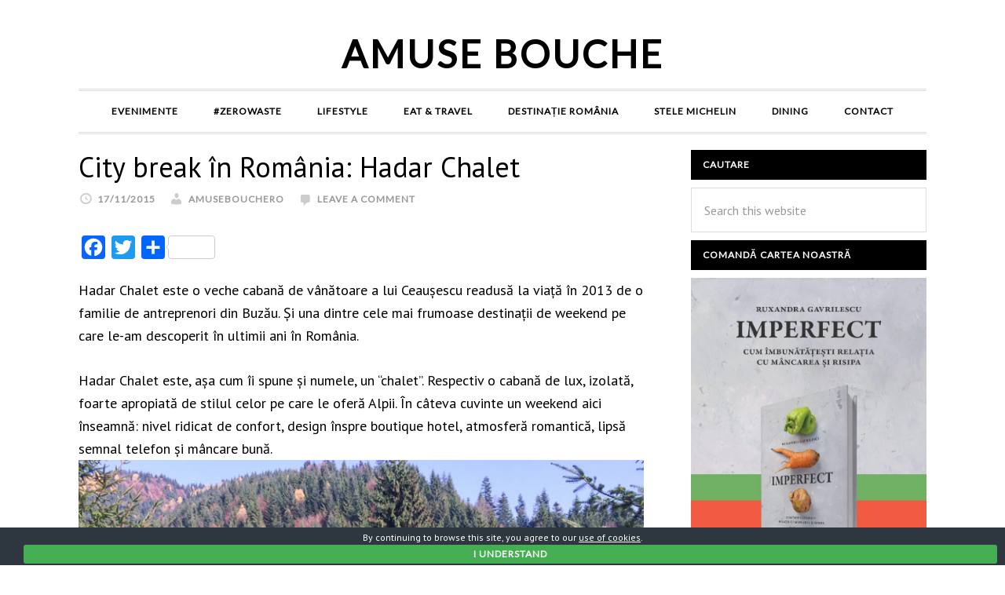

--- FILE ---
content_type: text/html; charset=UTF-8
request_url: https://www.amusebouche.ro/hadar-chalet/
body_size: 78682
content:
<!DOCTYPE html>
<html lang="ro-RO">
<head >
<meta charset="UTF-8" />
<meta name="viewport" content="width=device-width, initial-scale=1" />
<meta name='robots' content='index, follow, max-image-preview:large, max-snippet:-1, max-video-preview:-1' />
<link rel="alternate" hreflang="ro-RO" href="https://www.amusebouche.ro/hadar-chalet/" />
<!-- This site is optimized with the Yoast SEO plugin v20.1 - https://yoast.com/wordpress/plugins/seo/ -->
<title>City break în România: Hadar Chalet</title>
<meta name="description" content="Hadar Chalet este o veche cabană de vânătoare a lui Ceaușescu readusă la viață în 2013 de o familie de antreprenori din Buzău. Și una dintre cele mai frumoase destinații de weekend pe care le-am descoperit în ultimii ani în România." />
<link rel="canonical" href="https://www.amusebouche.ro/hadar-chalet/" />
<meta property="og:locale" content="ro_RO" />
<meta property="og:type" content="article" />
<meta property="og:title" content="City break în România: Hadar Chalet" />
<meta property="og:description" content="Hadar Chalet este o veche cabană de vânătoare a lui Ceaușescu readusă la viață în 2013 de o familie de antreprenori din Buzău. Și una dintre cele mai frumoase destinații de weekend pe care le-am descoperit în ultimii ani în România." />
<meta property="og:url" content="https://www.amusebouche.ro/hadar-chalet/" />
<meta property="og:site_name" content="Amuse Bouche" />
<meta property="article:published_time" content="2015-11-17T11:45:49+00:00" />
<meta property="article:modified_time" content="2020-06-25T13:40:13+00:00" />
<meta property="og:image" content="https://www.amusebouche.ro/wp-content/uploads/2015/11/Hadar-Chalet-featured-11.jpg" />
<meta property="og:image:width" content="900" />
<meta property="og:image:height" content="537" />
<meta property="og:image:type" content="image/jpeg" />
<meta name="author" content="amusebouchero" />
<meta name="twitter:label1" content="Scris de" />
<meta name="twitter:data1" content="amusebouchero" />
<meta name="twitter:label2" content="Timp estimat pentru citire" />
<meta name="twitter:data2" content="5 minute" />
<script type="application/ld+json" class="yoast-schema-graph">{"@context":"https://schema.org","@graph":[{"@type":"WebPage","@id":"https://www.amusebouche.ro/hadar-chalet/","url":"https://www.amusebouche.ro/hadar-chalet/","name":"City break în România: Hadar Chalet","isPartOf":{"@id":"https://www.amusebouche.ro/#website"},"primaryImageOfPage":{"@id":"https://www.amusebouche.ro/hadar-chalet/#primaryimage"},"image":{"@id":"https://www.amusebouche.ro/hadar-chalet/#primaryimage"},"thumbnailUrl":"https://www.amusebouche.ro/wp-content/uploads/2015/11/Hadar-Chalet-featured-11.jpg","datePublished":"2015-11-17T11:45:49+00:00","dateModified":"2020-06-25T13:40:13+00:00","author":{"@id":"https://www.amusebouche.ro/#/schema/person/c8c6fc041db862e2de4dd9b06e54a1b1"},"description":"Hadar Chalet este o veche cabană de vânătoare a lui Ceaușescu readusă la viață în 2013 de o familie de antreprenori din Buzău. Și una dintre cele mai frumoase destinații de weekend pe care le-am descoperit în ultimii ani în România.","breadcrumb":{"@id":"https://www.amusebouche.ro/hadar-chalet/#breadcrumb"},"inLanguage":"ro-RO","potentialAction":[{"@type":"ReadAction","target":["https://www.amusebouche.ro/hadar-chalet/"]}]},{"@type":"ImageObject","inLanguage":"ro-RO","@id":"https://www.amusebouche.ro/hadar-chalet/#primaryimage","url":"https://www.amusebouche.ro/wp-content/uploads/2015/11/Hadar-Chalet-featured-11.jpg","contentUrl":"https://www.amusebouche.ro/wp-content/uploads/2015/11/Hadar-Chalet-featured-11.jpg","width":900,"height":537},{"@type":"BreadcrumbList","@id":"https://www.amusebouche.ro/hadar-chalet/#breadcrumb","itemListElement":[{"@type":"ListItem","position":1,"name":"Home","item":"https://www.amusebouche.ro/"},{"@type":"ListItem","position":2,"name":"City break în România: Hadar Chalet"}]},{"@type":"WebSite","@id":"https://www.amusebouche.ro/#website","url":"https://www.amusebouche.ro/","name":"Amuse Bouche","description":"","potentialAction":[{"@type":"SearchAction","target":{"@type":"EntryPoint","urlTemplate":"https://www.amusebouche.ro/?s={search_term_string}"},"query-input":"required name=search_term_string"}],"inLanguage":"ro-RO"},{"@type":"Person","@id":"https://www.amusebouche.ro/#/schema/person/c8c6fc041db862e2de4dd9b06e54a1b1","name":"amusebouchero","url":"https://www.amusebouche.ro/author/amuse/"}]}</script>
<!-- / Yoast SEO plugin. -->
<script type='application/javascript'>console.log('PixelYourSite Free version 9.3.2');</script>
<link rel='dns-prefetch' href='//static.addtoany.com' />
<link rel='dns-prefetch' href='//fonts.googleapis.com' />
<link rel='dns-prefetch' href='//netdna.bootstrapcdn.com' />
<link rel="alternate" type="application/rss+xml" title="Amuse Bouche &raquo; Flux" href="https://www.amusebouche.ro/feed/" />
<link rel="alternate" type="application/rss+xml" title="Amuse Bouche &raquo; Flux comentarii" href="https://www.amusebouche.ro/comments/feed/" />
<link rel="alternate" type="application/rss+xml" title="Flux comentarii Amuse Bouche &raquo; City break în România: Hadar Chalet" href="https://www.amusebouche.ro/hadar-chalet/feed/" />
<link rel="alternate" title="oEmbed (JSON)" type="application/json+oembed" href="https://www.amusebouche.ro/wp-json/oembed/1.0/embed?url=https%3A%2F%2Fwww.amusebouche.ro%2Fhadar-chalet%2F" />
<link rel="alternate" title="oEmbed (XML)" type="text/xml+oembed" href="https://www.amusebouche.ro/wp-json/oembed/1.0/embed?url=https%3A%2F%2Fwww.amusebouche.ro%2Fhadar-chalet%2F&#038;format=xml" />
<!-- This site uses the Google Analytics by MonsterInsights plugin v8.12.1 - Using Analytics tracking - https://www.monsterinsights.com/ -->
<script
src="//www.googletagmanager.com/gtag/js?id=UA-56095189-1"  data-cfasync="false" data-wpfc-render="false" type="text/javascript" async></script>
<script data-cfasync="false" data-wpfc-render="false" type="text/javascript">
var mi_version = '8.12.1';
var mi_track_user = true;
var mi_no_track_reason = '';
var disableStrs = [
'ga-disable-UA-56095189-1',
];
/* Function to detect opted out users */
function __gtagTrackerIsOptedOut() {
for (var index = 0; index < disableStrs.length; index++) {
if (document.cookie.indexOf(disableStrs[index] + '=true') > -1) {
return true;
}
}
return false;
}
/* Disable tracking if the opt-out cookie exists. */
if (__gtagTrackerIsOptedOut()) {
for (var index = 0; index < disableStrs.length; index++) {
window[disableStrs[index]] = true;
}
}
/* Opt-out function */
function __gtagTrackerOptout() {
for (var index = 0; index < disableStrs.length; index++) {
document.cookie = disableStrs[index] + '=true; expires=Thu, 31 Dec 2099 23:59:59 UTC; path=/';
window[disableStrs[index]] = true;
}
}
if ('undefined' === typeof gaOptout) {
function gaOptout() {
__gtagTrackerOptout();
}
}
window.dataLayer = window.dataLayer || [];
window.MonsterInsightsDualTracker = {
helpers: {},
trackers: {},
};
if (mi_track_user) {
function __gtagDataLayer() {
dataLayer.push(arguments);
}
function __gtagTracker(type, name, parameters) {
if (!parameters) {
parameters = {};
}
if (parameters.send_to) {
__gtagDataLayer.apply(null, arguments);
return;
}
if (type === 'event') {
parameters.send_to = monsterinsights_frontend.ua;
__gtagDataLayer(type, name, parameters);
} else {
__gtagDataLayer.apply(null, arguments);
}
}
__gtagTracker('js', new Date());
__gtagTracker('set', {
'developer_id.dZGIzZG': true,
});
__gtagTracker('config', 'UA-56095189-1', {"forceSSL":"true"} );
window.gtag = __gtagTracker;										(function () {
/* https://developers.google.com/analytics/devguides/collection/analyticsjs/ */
/* ga and __gaTracker compatibility shim. */
var noopfn = function () {
return null;
};
var newtracker = function () {
return new Tracker();
};
var Tracker = function () {
return null;
};
var p = Tracker.prototype;
p.get = noopfn;
p.set = noopfn;
p.send = function () {
var args = Array.prototype.slice.call(arguments);
args.unshift('send');
__gaTracker.apply(null, args);
};
var __gaTracker = function () {
var len = arguments.length;
if (len === 0) {
return;
}
var f = arguments[len - 1];
if (typeof f !== 'object' || f === null || typeof f.hitCallback !== 'function') {
if ('send' === arguments[0]) {
var hitConverted, hitObject = false, action;
if ('event' === arguments[1]) {
if ('undefined' !== typeof arguments[3]) {
hitObject = {
'eventAction': arguments[3],
'eventCategory': arguments[2],
'eventLabel': arguments[4],
'value': arguments[5] ? arguments[5] : 1,
}
}
}
if ('pageview' === arguments[1]) {
if ('undefined' !== typeof arguments[2]) {
hitObject = {
'eventAction': 'page_view',
'page_path': arguments[2],
}
}
}
if (typeof arguments[2] === 'object') {
hitObject = arguments[2];
}
if (typeof arguments[5] === 'object') {
Object.assign(hitObject, arguments[5]);
}
if ('undefined' !== typeof arguments[1].hitType) {
hitObject = arguments[1];
if ('pageview' === hitObject.hitType) {
hitObject.eventAction = 'page_view';
}
}
if (hitObject) {
action = 'timing' === arguments[1].hitType ? 'timing_complete' : hitObject.eventAction;
hitConverted = mapArgs(hitObject);
__gtagTracker('event', action, hitConverted);
}
}
return;
}
function mapArgs(args) {
var arg, hit = {};
var gaMap = {
'eventCategory': 'event_category',
'eventAction': 'event_action',
'eventLabel': 'event_label',
'eventValue': 'event_value',
'nonInteraction': 'non_interaction',
'timingCategory': 'event_category',
'timingVar': 'name',
'timingValue': 'value',
'timingLabel': 'event_label',
'page': 'page_path',
'location': 'page_location',
'title': 'page_title',
};
for (arg in args) {
if (!(!args.hasOwnProperty(arg) || !gaMap.hasOwnProperty(arg))) {
hit[gaMap[arg]] = args[arg];
} else {
hit[arg] = args[arg];
}
}
return hit;
}
try {
f.hitCallback();
} catch (ex) {
}
};
__gaTracker.create = newtracker;
__gaTracker.getByName = newtracker;
__gaTracker.getAll = function () {
return [];
};
__gaTracker.remove = noopfn;
__gaTracker.loaded = true;
window['__gaTracker'] = __gaTracker;
})();
} else {
console.log("");
(function () {
function __gtagTracker() {
return null;
}
window['__gtagTracker'] = __gtagTracker;
window['gtag'] = __gtagTracker;
})();
}
</script>
<!-- / Google Analytics by MonsterInsights -->
<style id='wp-img-auto-sizes-contain-inline-css' type='text/css'>
img:is([sizes=auto i],[sizes^="auto," i]){contain-intrinsic-size:3000px 1500px}
/*# sourceURL=wp-img-auto-sizes-contain-inline-css */
</style>
<!-- <link rel='stylesheet' id='daily-dish-pro-theme-css' href='https://www.amusebouche.ro/wp-content/themes/daily-dish-pro/style.css?ver=1.0.2' type='text/css' media='all' /> -->
<link rel="stylesheet" type="text/css" href="//www.amusebouche.ro/wp-content/cache/wpfc-minified/fi4r2adh/hu78w.css" media="all"/>
<style id='wp-emoji-styles-inline-css' type='text/css'>
img.wp-smiley, img.emoji {
display: inline !important;
border: none !important;
box-shadow: none !important;
height: 1em !important;
width: 1em !important;
margin: 0 0.07em !important;
vertical-align: -0.1em !important;
background: none !important;
padding: 0 !important;
}
/*# sourceURL=wp-emoji-styles-inline-css */
</style>
<style id='wp-block-library-inline-css' type='text/css'>
:root{--wp-block-synced-color:#7a00df;--wp-block-synced-color--rgb:122,0,223;--wp-bound-block-color:var(--wp-block-synced-color);--wp-editor-canvas-background:#ddd;--wp-admin-theme-color:#007cba;--wp-admin-theme-color--rgb:0,124,186;--wp-admin-theme-color-darker-10:#006ba1;--wp-admin-theme-color-darker-10--rgb:0,107,160.5;--wp-admin-theme-color-darker-20:#005a87;--wp-admin-theme-color-darker-20--rgb:0,90,135;--wp-admin-border-width-focus:2px}@media (min-resolution:192dpi){:root{--wp-admin-border-width-focus:1.5px}}.wp-element-button{cursor:pointer}:root .has-very-light-gray-background-color{background-color:#eee}:root .has-very-dark-gray-background-color{background-color:#313131}:root .has-very-light-gray-color{color:#eee}:root .has-very-dark-gray-color{color:#313131}:root .has-vivid-green-cyan-to-vivid-cyan-blue-gradient-background{background:linear-gradient(135deg,#00d084,#0693e3)}:root .has-purple-crush-gradient-background{background:linear-gradient(135deg,#34e2e4,#4721fb 50%,#ab1dfe)}:root .has-hazy-dawn-gradient-background{background:linear-gradient(135deg,#faaca8,#dad0ec)}:root .has-subdued-olive-gradient-background{background:linear-gradient(135deg,#fafae1,#67a671)}:root .has-atomic-cream-gradient-background{background:linear-gradient(135deg,#fdd79a,#004a59)}:root .has-nightshade-gradient-background{background:linear-gradient(135deg,#330968,#31cdcf)}:root .has-midnight-gradient-background{background:linear-gradient(135deg,#020381,#2874fc)}:root{--wp--preset--font-size--normal:16px;--wp--preset--font-size--huge:42px}.has-regular-font-size{font-size:1em}.has-larger-font-size{font-size:2.625em}.has-normal-font-size{font-size:var(--wp--preset--font-size--normal)}.has-huge-font-size{font-size:var(--wp--preset--font-size--huge)}.has-text-align-center{text-align:center}.has-text-align-left{text-align:left}.has-text-align-right{text-align:right}.has-fit-text{white-space:nowrap!important}#end-resizable-editor-section{display:none}.aligncenter{clear:both}.items-justified-left{justify-content:flex-start}.items-justified-center{justify-content:center}.items-justified-right{justify-content:flex-end}.items-justified-space-between{justify-content:space-between}.screen-reader-text{border:0;clip-path:inset(50%);height:1px;margin:-1px;overflow:hidden;padding:0;position:absolute;width:1px;word-wrap:normal!important}.screen-reader-text:focus{background-color:#ddd;clip-path:none;color:#444;display:block;font-size:1em;height:auto;left:5px;line-height:normal;padding:15px 23px 14px;text-decoration:none;top:5px;width:auto;z-index:100000}html :where(.has-border-color){border-style:solid}html :where([style*=border-top-color]){border-top-style:solid}html :where([style*=border-right-color]){border-right-style:solid}html :where([style*=border-bottom-color]){border-bottom-style:solid}html :where([style*=border-left-color]){border-left-style:solid}html :where([style*=border-width]){border-style:solid}html :where([style*=border-top-width]){border-top-style:solid}html :where([style*=border-right-width]){border-right-style:solid}html :where([style*=border-bottom-width]){border-bottom-style:solid}html :where([style*=border-left-width]){border-left-style:solid}html :where(img[class*=wp-image-]){height:auto;max-width:100%}:where(figure){margin:0 0 1em}html :where(.is-position-sticky){--wp-admin--admin-bar--position-offset:var(--wp-admin--admin-bar--height,0px)}@media screen and (max-width:600px){html :where(.is-position-sticky){--wp-admin--admin-bar--position-offset:0px}}
/*# sourceURL=wp-block-library-inline-css */
</style><style id='global-styles-inline-css' type='text/css'>
:root{--wp--preset--aspect-ratio--square: 1;--wp--preset--aspect-ratio--4-3: 4/3;--wp--preset--aspect-ratio--3-4: 3/4;--wp--preset--aspect-ratio--3-2: 3/2;--wp--preset--aspect-ratio--2-3: 2/3;--wp--preset--aspect-ratio--16-9: 16/9;--wp--preset--aspect-ratio--9-16: 9/16;--wp--preset--color--black: #000000;--wp--preset--color--cyan-bluish-gray: #abb8c3;--wp--preset--color--white: #ffffff;--wp--preset--color--pale-pink: #f78da7;--wp--preset--color--vivid-red: #cf2e2e;--wp--preset--color--luminous-vivid-orange: #ff6900;--wp--preset--color--luminous-vivid-amber: #fcb900;--wp--preset--color--light-green-cyan: #7bdcb5;--wp--preset--color--vivid-green-cyan: #00d084;--wp--preset--color--pale-cyan-blue: #8ed1fc;--wp--preset--color--vivid-cyan-blue: #0693e3;--wp--preset--color--vivid-purple: #9b51e0;--wp--preset--gradient--vivid-cyan-blue-to-vivid-purple: linear-gradient(135deg,rgb(6,147,227) 0%,rgb(155,81,224) 100%);--wp--preset--gradient--light-green-cyan-to-vivid-green-cyan: linear-gradient(135deg,rgb(122,220,180) 0%,rgb(0,208,130) 100%);--wp--preset--gradient--luminous-vivid-amber-to-luminous-vivid-orange: linear-gradient(135deg,rgb(252,185,0) 0%,rgb(255,105,0) 100%);--wp--preset--gradient--luminous-vivid-orange-to-vivid-red: linear-gradient(135deg,rgb(255,105,0) 0%,rgb(207,46,46) 100%);--wp--preset--gradient--very-light-gray-to-cyan-bluish-gray: linear-gradient(135deg,rgb(238,238,238) 0%,rgb(169,184,195) 100%);--wp--preset--gradient--cool-to-warm-spectrum: linear-gradient(135deg,rgb(74,234,220) 0%,rgb(151,120,209) 20%,rgb(207,42,186) 40%,rgb(238,44,130) 60%,rgb(251,105,98) 80%,rgb(254,248,76) 100%);--wp--preset--gradient--blush-light-purple: linear-gradient(135deg,rgb(255,206,236) 0%,rgb(152,150,240) 100%);--wp--preset--gradient--blush-bordeaux: linear-gradient(135deg,rgb(254,205,165) 0%,rgb(254,45,45) 50%,rgb(107,0,62) 100%);--wp--preset--gradient--luminous-dusk: linear-gradient(135deg,rgb(255,203,112) 0%,rgb(199,81,192) 50%,rgb(65,88,208) 100%);--wp--preset--gradient--pale-ocean: linear-gradient(135deg,rgb(255,245,203) 0%,rgb(182,227,212) 50%,rgb(51,167,181) 100%);--wp--preset--gradient--electric-grass: linear-gradient(135deg,rgb(202,248,128) 0%,rgb(113,206,126) 100%);--wp--preset--gradient--midnight: linear-gradient(135deg,rgb(2,3,129) 0%,rgb(40,116,252) 100%);--wp--preset--font-size--small: 13px;--wp--preset--font-size--medium: 20px;--wp--preset--font-size--large: 36px;--wp--preset--font-size--x-large: 42px;--wp--preset--spacing--20: 0.44rem;--wp--preset--spacing--30: 0.67rem;--wp--preset--spacing--40: 1rem;--wp--preset--spacing--50: 1.5rem;--wp--preset--spacing--60: 2.25rem;--wp--preset--spacing--70: 3.38rem;--wp--preset--spacing--80: 5.06rem;--wp--preset--shadow--natural: 6px 6px 9px rgba(0, 0, 0, 0.2);--wp--preset--shadow--deep: 12px 12px 50px rgba(0, 0, 0, 0.4);--wp--preset--shadow--sharp: 6px 6px 0px rgba(0, 0, 0, 0.2);--wp--preset--shadow--outlined: 6px 6px 0px -3px rgb(255, 255, 255), 6px 6px rgb(0, 0, 0);--wp--preset--shadow--crisp: 6px 6px 0px rgb(0, 0, 0);}:where(.is-layout-flex){gap: 0.5em;}:where(.is-layout-grid){gap: 0.5em;}body .is-layout-flex{display: flex;}.is-layout-flex{flex-wrap: wrap;align-items: center;}.is-layout-flex > :is(*, div){margin: 0;}body .is-layout-grid{display: grid;}.is-layout-grid > :is(*, div){margin: 0;}:where(.wp-block-columns.is-layout-flex){gap: 2em;}:where(.wp-block-columns.is-layout-grid){gap: 2em;}:where(.wp-block-post-template.is-layout-flex){gap: 1.25em;}:where(.wp-block-post-template.is-layout-grid){gap: 1.25em;}.has-black-color{color: var(--wp--preset--color--black) !important;}.has-cyan-bluish-gray-color{color: var(--wp--preset--color--cyan-bluish-gray) !important;}.has-white-color{color: var(--wp--preset--color--white) !important;}.has-pale-pink-color{color: var(--wp--preset--color--pale-pink) !important;}.has-vivid-red-color{color: var(--wp--preset--color--vivid-red) !important;}.has-luminous-vivid-orange-color{color: var(--wp--preset--color--luminous-vivid-orange) !important;}.has-luminous-vivid-amber-color{color: var(--wp--preset--color--luminous-vivid-amber) !important;}.has-light-green-cyan-color{color: var(--wp--preset--color--light-green-cyan) !important;}.has-vivid-green-cyan-color{color: var(--wp--preset--color--vivid-green-cyan) !important;}.has-pale-cyan-blue-color{color: var(--wp--preset--color--pale-cyan-blue) !important;}.has-vivid-cyan-blue-color{color: var(--wp--preset--color--vivid-cyan-blue) !important;}.has-vivid-purple-color{color: var(--wp--preset--color--vivid-purple) !important;}.has-black-background-color{background-color: var(--wp--preset--color--black) !important;}.has-cyan-bluish-gray-background-color{background-color: var(--wp--preset--color--cyan-bluish-gray) !important;}.has-white-background-color{background-color: var(--wp--preset--color--white) !important;}.has-pale-pink-background-color{background-color: var(--wp--preset--color--pale-pink) !important;}.has-vivid-red-background-color{background-color: var(--wp--preset--color--vivid-red) !important;}.has-luminous-vivid-orange-background-color{background-color: var(--wp--preset--color--luminous-vivid-orange) !important;}.has-luminous-vivid-amber-background-color{background-color: var(--wp--preset--color--luminous-vivid-amber) !important;}.has-light-green-cyan-background-color{background-color: var(--wp--preset--color--light-green-cyan) !important;}.has-vivid-green-cyan-background-color{background-color: var(--wp--preset--color--vivid-green-cyan) !important;}.has-pale-cyan-blue-background-color{background-color: var(--wp--preset--color--pale-cyan-blue) !important;}.has-vivid-cyan-blue-background-color{background-color: var(--wp--preset--color--vivid-cyan-blue) !important;}.has-vivid-purple-background-color{background-color: var(--wp--preset--color--vivid-purple) !important;}.has-black-border-color{border-color: var(--wp--preset--color--black) !important;}.has-cyan-bluish-gray-border-color{border-color: var(--wp--preset--color--cyan-bluish-gray) !important;}.has-white-border-color{border-color: var(--wp--preset--color--white) !important;}.has-pale-pink-border-color{border-color: var(--wp--preset--color--pale-pink) !important;}.has-vivid-red-border-color{border-color: var(--wp--preset--color--vivid-red) !important;}.has-luminous-vivid-orange-border-color{border-color: var(--wp--preset--color--luminous-vivid-orange) !important;}.has-luminous-vivid-amber-border-color{border-color: var(--wp--preset--color--luminous-vivid-amber) !important;}.has-light-green-cyan-border-color{border-color: var(--wp--preset--color--light-green-cyan) !important;}.has-vivid-green-cyan-border-color{border-color: var(--wp--preset--color--vivid-green-cyan) !important;}.has-pale-cyan-blue-border-color{border-color: var(--wp--preset--color--pale-cyan-blue) !important;}.has-vivid-cyan-blue-border-color{border-color: var(--wp--preset--color--vivid-cyan-blue) !important;}.has-vivid-purple-border-color{border-color: var(--wp--preset--color--vivid-purple) !important;}.has-vivid-cyan-blue-to-vivid-purple-gradient-background{background: var(--wp--preset--gradient--vivid-cyan-blue-to-vivid-purple) !important;}.has-light-green-cyan-to-vivid-green-cyan-gradient-background{background: var(--wp--preset--gradient--light-green-cyan-to-vivid-green-cyan) !important;}.has-luminous-vivid-amber-to-luminous-vivid-orange-gradient-background{background: var(--wp--preset--gradient--luminous-vivid-amber-to-luminous-vivid-orange) !important;}.has-luminous-vivid-orange-to-vivid-red-gradient-background{background: var(--wp--preset--gradient--luminous-vivid-orange-to-vivid-red) !important;}.has-very-light-gray-to-cyan-bluish-gray-gradient-background{background: var(--wp--preset--gradient--very-light-gray-to-cyan-bluish-gray) !important;}.has-cool-to-warm-spectrum-gradient-background{background: var(--wp--preset--gradient--cool-to-warm-spectrum) !important;}.has-blush-light-purple-gradient-background{background: var(--wp--preset--gradient--blush-light-purple) !important;}.has-blush-bordeaux-gradient-background{background: var(--wp--preset--gradient--blush-bordeaux) !important;}.has-luminous-dusk-gradient-background{background: var(--wp--preset--gradient--luminous-dusk) !important;}.has-pale-ocean-gradient-background{background: var(--wp--preset--gradient--pale-ocean) !important;}.has-electric-grass-gradient-background{background: var(--wp--preset--gradient--electric-grass) !important;}.has-midnight-gradient-background{background: var(--wp--preset--gradient--midnight) !important;}.has-small-font-size{font-size: var(--wp--preset--font-size--small) !important;}.has-medium-font-size{font-size: var(--wp--preset--font-size--medium) !important;}.has-large-font-size{font-size: var(--wp--preset--font-size--large) !important;}.has-x-large-font-size{font-size: var(--wp--preset--font-size--x-large) !important;}
/*# sourceURL=global-styles-inline-css */
</style>
<style id='classic-theme-styles-inline-css' type='text/css'>
/*! This file is auto-generated */
.wp-block-button__link{color:#fff;background-color:#32373c;border-radius:9999px;box-shadow:none;text-decoration:none;padding:calc(.667em + 2px) calc(1.333em + 2px);font-size:1.125em}.wp-block-file__button{background:#32373c;color:#fff;text-decoration:none}
/*# sourceURL=/wp-includes/css/classic-themes.min.css */
</style>
<!-- <link rel='stylesheet' id='contact-form-7-css' href='https://www.amusebouche.ro/wp-content/plugins/contact-form-7/includes/css/styles.css?ver=5.7.4' type='text/css' media='all' /> -->
<!-- <link rel='stylesheet' id='cookie-bar-css-css' href='https://www.amusebouche.ro/wp-content/plugins/cookie-bar/css/cookie-bar.css?ver=15c77c8607fa252f5bbafb791a66e637' type='text/css' media='all' /> -->
<!-- <link rel='stylesheet' id='wpml-legacy-dropdown-0-css' href='https://www.amusebouche.ro/wp-content/plugins/sitepress-multilingual-cms/templates/language-switchers/legacy-dropdown/style.css?ver=1' type='text/css' media='all' /> -->
<link rel="stylesheet" type="text/css" href="//www.amusebouche.ro/wp-content/cache/wpfc-minified/jqehfq23/hu78w.css" media="all"/>
<style id='wpml-legacy-dropdown-0-inline-css' type='text/css'>
.wpml-ls-statics-shortcode_actions, .wpml-ls-statics-shortcode_actions .wpml-ls-sub-menu, .wpml-ls-statics-shortcode_actions a {border-color:#cdcdcd;}.wpml-ls-statics-shortcode_actions a {color:#444444;background-color:#ffffff;}.wpml-ls-statics-shortcode_actions a:hover,.wpml-ls-statics-shortcode_actions a:focus {color:#000000;background-color:#eeeeee;}.wpml-ls-statics-shortcode_actions .wpml-ls-current-language>a {color:#444444;background-color:#ffffff;}.wpml-ls-statics-shortcode_actions .wpml-ls-current-language:hover>a, .wpml-ls-statics-shortcode_actions .wpml-ls-current-language>a:focus {color:#000000;background-color:#eeeeee;}
/*# sourceURL=wpml-legacy-dropdown-0-inline-css */
</style>
<!-- <link rel='stylesheet' id='forms-for-campaign-monitor-custom_cm_monitor_css-css' href='https://www.amusebouche.ro/wp-content/plugins/forms-for-campaign-monitor/forms/views/public/css/app.css?ver=1.0.0' type='text/css' media='all' /> -->
<!-- <link rel='stylesheet' id='dashicons-css' href='https://www.amusebouche.ro/wp-includes/css/dashicons.min.css?ver=15c77c8607fa252f5bbafb791a66e637' type='text/css' media='all' /> -->
<link rel="stylesheet" type="text/css" href="//www.amusebouche.ro/wp-content/cache/wpfc-minified/22u42uf6/dcb4k.css" media="all"/>
<link rel='stylesheet' id='daily-dish-google-fonts-css' href='//fonts.googleapis.com/css?family=Alice%7CLato%7CLora%7CPT+Sans%3A400%2C700%2C900&#038;ver=1.0.2' type='text/css' media='all' />
<link rel='stylesheet' id='fontawesome-css' href='//netdna.bootstrapcdn.com/font-awesome/3.2.1/css/font-awesome.min.css?ver=1.3.9' type='text/css' media='all' />
<!-- <link rel='stylesheet' id='addtoany-css' href='https://www.amusebouche.ro/wp-content/plugins/add-to-any/addtoany.min.css?ver=1.16' type='text/css' media='all' /> -->
<link rel="stylesheet" type="text/css" href="//www.amusebouche.ro/wp-content/cache/wpfc-minified/q7zv3ttp/hu78w.css" media="all"/>
<style>
/* Accessible for screen readers but hidden from view */
.fa-hidden { position:absolute; left:-10000px; top:auto; width:1px; height:1px; overflow:hidden; }
.rtl .fa-hidden { left:10000px; }
.fa-showtext { margin-right: 5px; }
</style>
<script src='//www.amusebouche.ro/wp-content/cache/wpfc-minified/2fpfw42l/hu78w.js' type="text/javascript"></script>
<!-- <script type="text/javascript" src="https://www.amusebouche.ro/wp-content/plugins/google-analytics-for-wordpress/assets/js/frontend-gtag.min.js?ver=8.12.1" id="monsterinsights-frontend-script-js"></script> -->
<script data-cfasync="false" data-wpfc-render="false" type="text/javascript" id='monsterinsights-frontend-script-js-extra'>/* <![CDATA[ */
var monsterinsights_frontend = {"js_events_tracking":"true","download_extensions":"doc,pdf,ppt,zip,xls,docx,pptx,xlsx","inbound_paths":"[]","home_url":"https:\/\/www.amusebouche.ro","hash_tracking":"false","ua":"UA-56095189-1","v4_id":""};/* ]]> */
</script>
<script type="text/javascript" id="addtoany-core-js-before">
/* <![CDATA[ */
window.a2a_config=window.a2a_config||{};a2a_config.callbacks=[];a2a_config.overlays=[];a2a_config.templates={};a2a_localize = {
Share: "Partajează",
Save: "Salvează",
Subscribe: "Abonare",
Email: "Email",
Bookmark: "Pune un semn de carte",
ShowAll: "Arată tot",
ShowLess: "Arată mai puțin",
FindServices: "găseşte serviciu/i",
FindAnyServiceToAddTo: "găseşte instantaneu orice serviciu de adăugat la",
PoweredBy: "Propulsat de",
ShareViaEmail: "Partajat via email",
SubscribeViaEmail: "Abonare via email",
BookmarkInYourBrowser: "pune semn în browserul tău",
BookmarkInstructions: "Apasă Ctrl+D sau \u2318+D pentru a pune un semn de carte paginii",
AddToYourFavorites: "adaugă la pagini favorite",
SendFromWebOrProgram: "Trimis de la orice adresă de email sau program de email",
EmailProgram: "Program de email",
More: "Mai mult&#8230;",
ThanksForSharing: "Thanks for sharing!",
ThanksForFollowing: "Thanks for following!"
};
//# sourceURL=addtoany-core-js-before
/* ]]> */
</script>
<script type="text/javascript" async src="https://static.addtoany.com/menu/page.js" id="addtoany-core-js"></script>
<script src='//www.amusebouche.ro/wp-content/cache/wpfc-minified/kb2khxlo/hu78w.js' type="text/javascript"></script>
<!-- <script type="text/javascript" src="https://www.amusebouche.ro/wp-includes/js/jquery/jquery.min.js?ver=3.7.1" id="jquery-core-js"></script> -->
<!-- <script type="text/javascript" src="https://www.amusebouche.ro/wp-includes/js/jquery/jquery-migrate.min.js?ver=3.4.1" id="jquery-migrate-js"></script> -->
<!-- <script type="text/javascript" async src="https://www.amusebouche.ro/wp-content/plugins/add-to-any/addtoany.min.js?ver=1.1" id="addtoany-jquery-js"></script> -->
<!-- <script type="text/javascript" src="https://www.amusebouche.ro/wp-content/plugins/cookie-bar/js/cookie-bar.js?ver=1768773364" id="cookie-bar-js-js"></script> -->
<!-- <script type="text/javascript" src="https://www.amusebouche.ro/wp-content/plugins/sitepress-multilingual-cms/templates/language-switchers/legacy-dropdown/script.js?ver=1" id="wpml-legacy-dropdown-0-js"></script> -->
<!-- <script type="text/javascript" src="https://www.amusebouche.ro/wp-content/themes/daily-dish-pro/js/responsive-menu.js?ver=1.0.0" id="daily-dish-responsive-menu-js"></script> -->
<!-- <script type="text/javascript" src="https://www.amusebouche.ro/wp-content/plugins/pixelyoursite/dist/scripts/jquery.bind-first-0.2.3.min.js?ver=15c77c8607fa252f5bbafb791a66e637" id="jquery-bind-first-js"></script> -->
<!-- <script type="text/javascript" src="https://www.amusebouche.ro/wp-content/plugins/pixelyoursite/dist/scripts/js.cookie-2.1.3.min.js?ver=2.1.3" id="js-cookie-js"></script> -->
<script type="text/javascript" id="pys-js-extra">
/* <![CDATA[ */
var pysOptions = {"staticEvents":{"facebook":{"init_event":[{"delay":0,"type":"static","name":"PageView","pixelIds":["1016381145111129"],"eventID":"20cc8622-b773-44fd-9007-e5d522ed21d6","params":{"post_category":"Destina\u021bie Rom\u00e2nia","page_title":"City break \u00een Rom\u00e2nia: Hadar Chalet","post_type":"post","post_id":2318,"plugin":"PixelYourSite","user_role":"guest","event_url":"www.amusebouche.ro/hadar-chalet/"},"e_id":"init_event","ids":[],"hasTimeWindow":false,"timeWindow":0,"woo_order":"","edd_order":""}]}},"dynamicEvents":[],"triggerEvents":[],"triggerEventTypes":[],"facebook":{"pixelIds":["1016381145111129"],"advancedMatching":[],"removeMetadata":false,"contentParams":{"post_type":"post","post_id":2318,"content_name":"City break \u00een Rom\u00e2nia: Hadar Chalet","categories":"Destina\u021bie Rom\u00e2nia","tags":"Vacan\u021b\u0103 \u00een Rom\u00e2nia"},"commentEventEnabled":true,"wooVariableAsSimple":false,"downloadEnabled":true,"formEventEnabled":true,"ajaxForServerEvent":true,"serverApiEnabled":false,"wooCRSendFromServer":false},"debug":"","siteUrl":"https://www.amusebouche.ro","ajaxUrl":"https://www.amusebouche.ro/wp-admin/admin-ajax.php","ajax_event":"56958c87f7","enable_remove_download_url_param":"1","cookie_duration":"7","last_visit_duration":"60","gdpr":{"ajax_enabled":false,"all_disabled_by_api":false,"facebook_disabled_by_api":false,"analytics_disabled_by_api":false,"google_ads_disabled_by_api":false,"pinterest_disabled_by_api":false,"bing_disabled_by_api":false,"facebook_prior_consent_enabled":false,"analytics_prior_consent_enabled":true,"google_ads_prior_consent_enabled":null,"pinterest_prior_consent_enabled":true,"bing_prior_consent_enabled":true,"cookiebot_integration_enabled":false,"cookiebot_facebook_consent_category":"marketing","cookiebot_analytics_consent_category":"statistics","cookiebot_google_ads_consent_category":null,"cookiebot_pinterest_consent_category":"marketing","cookiebot_bing_consent_category":"marketing","consent_magic_integration_enabled":false,"real_cookie_banner_integration_enabled":false,"cookie_notice_integration_enabled":false,"cookie_law_info_integration_enabled":false},"woo":{"enabled":false},"edd":{"enabled":false}};
//# sourceURL=pys-js-extra
/* ]]> */
</script>
<script src='//www.amusebouche.ro/wp-content/cache/wpfc-minified/ldyoieig/hu78w.js' type="text/javascript"></script>
<!-- <script type="text/javascript" src="https://www.amusebouche.ro/wp-content/plugins/pixelyoursite/dist/scripts/public.js?ver=9.3.2" id="pys-js"></script> -->
<link rel="https://api.w.org/" href="https://www.amusebouche.ro/wp-json/" /><link rel="alternate" title="JSON" type="application/json" href="https://www.amusebouche.ro/wp-json/wp/v2/posts/2318" /><link rel="EditURI" type="application/rsd+xml" title="RSD" href="https://www.amusebouche.ro/xmlrpc.php?rsd" />
<link rel='shortlink' href='https://www.amusebouche.ro/?p=2318' />
<meta name="generator" content="WPML ver:3.7.1 stt:1,46;" />
<link rel="icon" href="https://www.amusebouche.ro/wp-content/themes/daily-dish-pro/images/favicon.ico" />
<link rel="pingback" href="https://www.amusebouche.ro/xmlrpc.php" />
<style type="text/css">.broken_link, a.broken_link {
text-decoration: line-through;
}</style>		<style type="text/css" id="wp-custom-css">
li.social-icon{
display:inline-block;
margin-left:32px;
margin-right:25px;
height:10px;
margin-bottom:10px;
margin-top:0px;
}
.widget-title
{
margin-bottom:10px;
}
.sidebar .widget{
margin-bottom:10px;
}
img.centered, .aligncenter
{
margin: 0 auto 10px;
}
.site-inner, .pagination
{
margin: 20px 0;
}
.site-header
{
margin-bottom: 5px;
padding: 5px;
}
.outer-wrapper 
{
position: relative;
}
.text-wrapper 
{
position: absolute;
color: #fff;
font-size: 48px;
font-weight: bold;
position: absolute
left: 40px;
padding: 7px 18px;
bottom: 300px;
}		</style>
<style id="sccss"></style>
<!-- Styles cached and displayed inline for speed. Generated by http://stylesplugin.com -->
<style type="text/css" id="styles-plugin-css">
</style>
<style id="wpforms-css-vars-root">
:root {
--wpforms-field-border-radius: 3px;
--wpforms-field-border-style: solid;
--wpforms-field-border-size: 1px;
--wpforms-field-background-color: #ffffff;
--wpforms-field-border-color: rgba( 0, 0, 0, 0.25 );
--wpforms-field-border-color-spare: rgba( 0, 0, 0, 0.25 );
--wpforms-field-text-color: rgba( 0, 0, 0, 0.7 );
--wpforms-field-menu-color: #ffffff;
--wpforms-label-color: rgba( 0, 0, 0, 0.85 );
--wpforms-label-sublabel-color: rgba( 0, 0, 0, 0.55 );
--wpforms-label-error-color: #d63637;
--wpforms-button-border-radius: 3px;
--wpforms-button-border-style: none;
--wpforms-button-border-size: 1px;
--wpforms-button-background-color: #066aab;
--wpforms-button-border-color: #066aab;
--wpforms-button-text-color: #ffffff;
--wpforms-page-break-color: #066aab;
--wpforms-background-image: none;
--wpforms-background-position: center center;
--wpforms-background-repeat: no-repeat;
--wpforms-background-size: cover;
--wpforms-background-width: 100px;
--wpforms-background-height: 100px;
--wpforms-background-color: rgba( 0, 0, 0, 0 );
--wpforms-background-url: none;
--wpforms-container-padding: 0px;
--wpforms-container-border-style: none;
--wpforms-container-border-width: 1px;
--wpforms-container-border-color: #000000;
--wpforms-container-border-radius: 3px;
--wpforms-field-size-input-height: 43px;
--wpforms-field-size-input-spacing: 15px;
--wpforms-field-size-font-size: 16px;
--wpforms-field-size-line-height: 19px;
--wpforms-field-size-padding-h: 14px;
--wpforms-field-size-checkbox-size: 16px;
--wpforms-field-size-sublabel-spacing: 5px;
--wpforms-field-size-icon-size: 1;
--wpforms-label-size-font-size: 16px;
--wpforms-label-size-line-height: 19px;
--wpforms-label-size-sublabel-font-size: 14px;
--wpforms-label-size-sublabel-line-height: 17px;
--wpforms-button-size-font-size: 17px;
--wpforms-button-size-height: 41px;
--wpforms-button-size-padding-h: 15px;
--wpforms-button-size-margin-top: 10px;
--wpforms-container-shadow-size-box-shadow: none;
}
</style></head>
<body class="wp-singular post-template-default single single-post postid-2318 single-format-standard wp-theme-genesis wp-child-theme-daily-dish-pro styles header-full-width content-sidebar genesis-breadcrumbs-hidden genesis-footer-widgets-visible"><div class="site-container"><header class="site-header"><div class="wrap"><div class="title-area"><p class="site-title"><a href="https://www.amusebouche.ro/">Amuse Bouche</a></p></div></div></header><nav class="nav-primary" aria-label="Main"><div class="wrap"><ul id="menu-meniu-romana" class="menu genesis-nav-menu menu-primary"><li id="menu-item-6856" class="menu-item menu-item-type-taxonomy menu-item-object-category menu-item-6856"><a href="https://www.amusebouche.ro/category/evenimente/"><span >Evenimente</span></a></li>
<li id="menu-item-9453" class="menu-item menu-item-type-taxonomy menu-item-object-category menu-item-9453"><a href="https://www.amusebouche.ro/category/zerowaste/"><span >#ZeroWaste</span></a></li>
<li id="menu-item-20" class="menu-item menu-item-type-taxonomy menu-item-object-category menu-item-20"><a href="https://www.amusebouche.ro/category/lifestyle/"><span >Lifestyle</span></a></li>
<li id="menu-item-22" class="menu-item menu-item-type-taxonomy menu-item-object-category menu-item-22"><a href="https://www.amusebouche.ro/category/eat-travel/"><span >Eat &amp; Travel</span></a></li>
<li id="menu-item-6116" class="menu-item menu-item-type-taxonomy menu-item-object-category current-post-ancestor current-menu-parent current-post-parent menu-item-6116"><a href="https://www.amusebouche.ro/category/destinatie-romania/"><span >Destinație România</span></a></li>
<li id="menu-item-2551" class="menu-item menu-item-type-taxonomy menu-item-object-category menu-item-2551"><a href="https://www.amusebouche.ro/category/stele-michelin/"><span >Stele Michelin</span></a></li>
<li id="menu-item-21" class="menu-item menu-item-type-taxonomy menu-item-object-category menu-item-21"><a href="https://www.amusebouche.ro/category/dining/"><span >Dining</span></a></li>
<li id="menu-item-426" class="menu-item menu-item-type-post_type menu-item-object-page menu-item-426"><a href="https://www.amusebouche.ro/contact/"><span >Contact</span></a></li>
</ul></div></nav><div class="site-inner"><div class="content-sidebar-wrap"><main class="content"><article class="post-2318 post type-post status-publish format-standard has-post-thumbnail category-destinatie-romania tag-vacanta-in-romania entry" aria-label="City break în România: Hadar Chalet"><header class="entry-header"><h1 class="entry-title">City break în România: Hadar Chalet</h1>
<p class="entry-meta"><time class="entry-time">17/11/2015</time> <span class="entry-author"><a href="https://www.amusebouche.ro/author/amuse/" class="entry-author-link" rel="author"><span class="entry-author-name">amusebouchero</span></a></span> <span class="entry-comments-link"><a href="https://www.amusebouche.ro/hadar-chalet/#respond">Leave a Comment</a></span> </p></header><div class="entry-content"><div class="addtoany_share_save_container addtoany_content addtoany_content_top"><div class="a2a_kit a2a_kit_size_30 addtoany_list" data-a2a-url="https://www.amusebouche.ro/hadar-chalet/" data-a2a-title="City break în România: Hadar Chalet"><a class="a2a_button_facebook" href="https://www.addtoany.com/add_to/facebook?linkurl=https%3A%2F%2Fwww.amusebouche.ro%2Fhadar-chalet%2F&amp;linkname=City%20break%20%C3%AEn%20Rom%C3%A2nia%3A%20Hadar%20Chalet" title="Facebook" rel="nofollow noopener" target="_blank"></a><a class="a2a_button_twitter" href="https://www.addtoany.com/add_to/twitter?linkurl=https%3A%2F%2Fwww.amusebouche.ro%2Fhadar-chalet%2F&amp;linkname=City%20break%20%C3%AEn%20Rom%C3%A2nia%3A%20Hadar%20Chalet" title="Twitter" rel="nofollow noopener" target="_blank"></a><a class="a2a_dd a2a_counter addtoany_share_save addtoany_share" href="https://www.addtoany.com/share"></a></div></div><p>Hadar Chalet este o veche cabană de vânătoare a lui Ceaușescu readusă la viață în 2013 de o familie de antreprenori din Buzău. Și una dintre cele mai frumoase destinații de weekend pe care le-am descoperit în ultimii ani în România.</p>
<p>Hadar Chalet este, așa cum îi spune și numele, un “chalet”. Respectiv o cabană de lux, izolată, foarte apropiată de stilul celor pe care le oferă Alpii. În câteva cuvinte un weekend aici înseamnă: nivel ridicat de confort, design înspre boutique hotel, atmosferă romantică, lipsă semnal telefon și mâncare bună.<img decoding="async" class="alignnone wp-image-2346 size-full" src="http://www.amusebouche.ro/wp-content/uploads/2015/11/Hadar-Chalet-11.jpg" alt="Hadar Chalet Exterior" width="750" height="563" srcset="https://www.amusebouche.ro/wp-content/uploads/2015/11/Hadar-Chalet-11.jpg 750w, https://www.amusebouche.ro/wp-content/uploads/2015/11/Hadar-Chalet-11-300x225.jpg 300w" sizes="(max-width: 750px) 100vw, 750px" /> <img decoding="async" class="alignnone wp-image-2352 size-full" src="http://www.amusebouche.ro/wp-content/uploads/2015/11/Hadar-Chalet-6.jpg" alt="Hadar Chalet din Buzau detaliu interior" width="750" height="543" srcset="https://www.amusebouche.ro/wp-content/uploads/2015/11/Hadar-Chalet-6.jpg 750w, https://www.amusebouche.ro/wp-content/uploads/2015/11/Hadar-Chalet-6-300x217.jpg 300w" sizes="(max-width: 750px) 100vw, 750px" />&nbsp;<img loading="lazy" decoding="async" class="alignnone wp-image-2342 size-full" src="http://www.amusebouche.ro/wp-content/uploads/2015/11/Hadar-Chalet-20.jpg" alt="zona dining la Hadar Chalet" width="750" height="563" srcset="https://www.amusebouche.ro/wp-content/uploads/2015/11/Hadar-Chalet-20.jpg 750w, https://www.amusebouche.ro/wp-content/uploads/2015/11/Hadar-Chalet-20-300x225.jpg 300w" sizes="auto, (max-width: 750px) 100vw, 750px" /></p>
<p><strong>Cum ajungi la Hadar Chalet</strong><br />
Hadar Chalet se află la aproximativ 220 de km de București, pe drumul dintre Brașov și Buzău, zona Valea Siriului. Cam 3 ore și jumătate de mers cu mașina.</p>
<p>Cea mai bună variantă de a ajunge aici este prin Buzău, dar trebuie verificat înainte dacă se lucrează la drum sau sunt restricții de trafic. Oricum, primești de la staff toate informațiile de care ai nevoie cu câteva zile înainte de vizita la Hadar.<img loading="lazy" decoding="async" class="alignnone wp-image-2354 size-full" src="http://www.amusebouche.ro/wp-content/uploads/2015/11/Hadar-Chalet-5.jpg" alt="priveliste din camera la Hadar Chalet" width="750" height="563" srcset="https://www.amusebouche.ro/wp-content/uploads/2015/11/Hadar-Chalet-5.jpg 750w, https://www.amusebouche.ro/wp-content/uploads/2015/11/Hadar-Chalet-5-300x225.jpg 300w" sizes="auto, (max-width: 750px) 100vw, 750px" />Cabana se află în inima pădurii, la capătului drumului forestier de 4 km care se deschide la granița dintre cele două județe: Brașov și Buzău. Este și punctul în care dispare semnalul la telefon.</p>
<p><strong>Cazare</strong><br />
Hadar Chalet are 12 camere: 3 camere standard, 3 premium, 2 suite (lodge+romantică), 3 apartamente deluxe și un apartament penthouse. Toate camerele pot fi rezervate pentru weekend doar sub formă de pachete integrale cu toate mesele incluse.</p>
<p>Noi am stat în apartamentul penthouse. Nu ne propusesem neapărat acest lucru, dar era ultima variantă disponibilă în momentul în care am făcut rezervare (cu 2 luni înainte). Așa că &#8222;ne-am sacrificat&#8221;.<img loading="lazy" decoding="async" class="alignnone wp-image-2344 size-full" src="http://www.amusebouche.ro/wp-content/uploads/2015/11/Hadar-Chalet-featured-1.jpg" alt="apartament penthouse Hadar Chalet" width="900" height="537" srcset="https://www.amusebouche.ro/wp-content/uploads/2015/11/Hadar-Chalet-featured-1.jpg 900w, https://www.amusebouche.ro/wp-content/uploads/2015/11/Hadar-Chalet-featured-1-300x179.jpg 300w" sizes="auto, (max-width: 900px) 100vw, 900px" /> <img loading="lazy" decoding="async" class="alignnone wp-image-2356 size-full" src="http://www.amusebouche.ro/wp-content/uploads/2015/11/Hadar-Chalet-4.jpg" alt="zona relaxare in apartament penthouse Hadar Chalet" width="750" height="563" srcset="https://www.amusebouche.ro/wp-content/uploads/2015/11/Hadar-Chalet-4.jpg 750w, https://www.amusebouche.ro/wp-content/uploads/2015/11/Hadar-Chalet-4-300x225.jpg 300w" sizes="auto, (max-width: 750px) 100vw, 750px" /> <img loading="lazy" decoding="async" class="alignnone wp-image-2357 size-full" src="http://www.amusebouche.ro/wp-content/uploads/2015/11/Hadar-Chalet-1.jpg" alt="detaliu apartament penthouse Hadar Chalet" width="750" height="563" srcset="https://www.amusebouche.ro/wp-content/uploads/2015/11/Hadar-Chalet-1.jpg 750w, https://www.amusebouche.ro/wp-content/uploads/2015/11/Hadar-Chalet-1-300x225.jpg 300w" sizes="auto, (max-width: 750px) 100vw, 750px" /> <img loading="lazy" decoding="async" class="alignnone wp-image-2358 size-full" src="http://www.amusebouche.ro/wp-content/uploads/2015/11/Hadar-Chalet-2.jpg" alt="pat matrimonial apartament penthouse Hadar Chalet" width="750" height="563" srcset="https://www.amusebouche.ro/wp-content/uploads/2015/11/Hadar-Chalet-2.jpg 750w, https://www.amusebouche.ro/wp-content/uploads/2015/11/Hadar-Chalet-2-300x225.jpg 300w" sizes="auto, (max-width: 750px) 100vw, 750px" /> <img loading="lazy" decoding="async" class="alignnone wp-image-2321 size-full" src="http://www.amusebouche.ro/wp-content/uploads/2015/11/Hadar-Chalet-42.jpg" alt="velux deasupra patului apartament penthouse Hadar Chalet" width="750" height="563" srcset="https://www.amusebouche.ro/wp-content/uploads/2015/11/Hadar-Chalet-42.jpg 750w, https://www.amusebouche.ro/wp-content/uploads/2015/11/Hadar-Chalet-42-300x225.jpg 300w" sizes="auto, (max-width: 750px) 100vw, 750px" /> <img loading="lazy" decoding="async" class="alignnone wp-image-2355 size-full" src="http://www.amusebouche.ro/wp-content/uploads/2015/11/Hadar-Chalet-3.jpg" alt="design interior apartament penthouse Hadar Chalet" width="750" height="563" srcset="https://www.amusebouche.ro/wp-content/uploads/2015/11/Hadar-Chalet-3.jpg 750w, https://www.amusebouche.ro/wp-content/uploads/2015/11/Hadar-Chalet-3-300x225.jpg 300w" sizes="auto, (max-width: 750px) 100vw, 750px" /> <img loading="lazy" decoding="async" class="alignnone wp-image-2351 size-full" src="http://www.amusebouche.ro/wp-content/uploads/2015/11/Hadar-Chalet-9.jpg" alt="semineu apartament penthouse Hadar Chalet" width="750" height="563" srcset="https://www.amusebouche.ro/wp-content/uploads/2015/11/Hadar-Chalet-9.jpg 750w, https://www.amusebouche.ro/wp-content/uploads/2015/11/Hadar-Chalet-9-300x225.jpg 300w" sizes="auto, (max-width: 750px) 100vw, 750px" />Apartamentul acoperă 2 nivele, o zonă de relaxare mică la primul nivel, plus întreaga mansardă a cabanei la 20 de trepte distanță. În total 50 de m pătrați cu șemineu inclus, plus o fereastră deasupra patului, prin care am privit stelele alături de un pahar cu vin. Dar îi lipsește cada. Și cum așteptările de la un apartament penthouse sunt mari, este un minus.</p>
<p>Per total, apartamentul penthouse arată foarte bine și este clar o opțiune romantică, dar nu credem că merită prețul neapărat. Pentru următoarea vizită ne-am propus suita romantică, care costă cu 40% mai puțin și oferă cam aceleași facilități, dar într-un spațiu mai mic.</p>
<p>Atmosfera romantică de la Hadar Chalet se continuă și în zonele comune. Zona de dining e poziționată la parter, cu ferestre largi pe toți pereții exteriori astfel încât să te bucuri de priveliște înverzită la fiecare masă. Alături este o zonă de relaxare cu fotolii masive, canapea capitonată și multe cărți, reviste + TV. Aici există și wi-fi, care funcționează doar pentru activități de bază, ce implică transfer mic de date.<img loading="lazy" decoding="async" class="alignnone wp-image-2341 size-full" src="http://www.amusebouche.ro/wp-content/uploads/2015/11/Hadar-Chalet-22.jpg" alt="sala mese Hadar Chalet" width="750" height="563" srcset="https://www.amusebouche.ro/wp-content/uploads/2015/11/Hadar-Chalet-22.jpg 750w, https://www.amusebouche.ro/wp-content/uploads/2015/11/Hadar-Chalet-22-300x225.jpg 300w" sizes="auto, (max-width: 750px) 100vw, 750px" /> <img loading="lazy" decoding="async" class="alignnone wp-image-2332 size-full" src="http://www.amusebouche.ro/wp-content/uploads/2015/11/Hadar-Chalet-28.jpg" alt="aranajament cina Hadar Chalet" width="750" height="563" srcset="https://www.amusebouche.ro/wp-content/uploads/2015/11/Hadar-Chalet-28.jpg 750w, https://www.amusebouche.ro/wp-content/uploads/2015/11/Hadar-Chalet-28-300x225.jpg 300w" sizes="auto, (max-width: 750px) 100vw, 750px" /><img loading="lazy" decoding="async" class="alignnone wp-image-2322 size-full" src="http://www.amusebouche.ro/wp-content/uploads/2015/11/Hadar-Chalet-38.jpg" alt="cina la Hadar Chalet" width="750" height="563" srcset="https://www.amusebouche.ro/wp-content/uploads/2015/11/Hadar-Chalet-38.jpg 750w, https://www.amusebouche.ro/wp-content/uploads/2015/11/Hadar-Chalet-38-300x225.jpg 300w" sizes="auto, (max-width: 750px) 100vw, 750px" /><strong>Ce mănânci la Hadar Chalet</strong><br />
Mâncarea la Hadar Chalet este tradițională. Și foarte bună. Ingredientele pe care le folosesc sunt din producția proprie. Respectiv, proprietarii au o grădină creată special pentru a acoperi nevoiele culinare ale oaspeților. Inclusiv păstrăvul provine din păstrăvăria proprie, aflată la doi pași de cabană.</p>
<p>Meniurile sunt fixe și sunt dezvăluite cu o zi înainte. Nu pot fi adaptate, decât în măsura în care există restricții alimentare. Mai mult, singura variantă în care te poți bucura de un weekend la Hadad Chalet este, așa cum spuneam și mai sus, “pensiune completă pentru doi adulți”. În momentul în care faci rezervare, aceasta este automat pentru cazare și toate mesele. Și este de înțeles, având în vedere că cea mai apropiată localitate este la 20 km.</p>
<p>Începem cu micul dejun. Pe scurt, este un răsfăț total: tarte cu spanac, tarte cu brânză, zacuscă de ghebe făcută în casă, salată de vinete, ouă oricum îți dorești, brânzeturi locale, clătite cu dulceață (de asemenea făcută în casă), cornulețe și plăcintă cu dovleac.<img loading="lazy" decoding="async" class="alignnone wp-image-2345 size-full" src="http://www.amusebouche.ro/wp-content/uploads/2015/11/Hadar-Chalet-10.jpg" alt="mic dejun la Hadar Chalet" width="750" height="563" srcset="https://www.amusebouche.ro/wp-content/uploads/2015/11/Hadar-Chalet-10.jpg 750w, https://www.amusebouche.ro/wp-content/uploads/2015/11/Hadar-Chalet-10-300x225.jpg 300w" sizes="auto, (max-width: 750px) 100vw, 750px" /> <img loading="lazy" decoding="async" class="alignnone wp-image-2334 size-full" src="http://www.amusebouche.ro/wp-content/uploads/2015/11/Hadar-Chalet-30.jpg" alt="preparate mic dejun la Hadar Chalet" width="750" height="563" srcset="https://www.amusebouche.ro/wp-content/uploads/2015/11/Hadar-Chalet-30.jpg 750w, https://www.amusebouche.ro/wp-content/uploads/2015/11/Hadar-Chalet-30-300x225.jpg 300w" sizes="auto, (max-width: 750px) 100vw, 750px" />Meniurile pentru prânz și cină sunt compuse din 3 feluri și au preț fix 70 Ron/persoană. Câteva exemple de meniu:</p>
<p>prânz:<br />
ciorbă de găină + vită la cuptor cu cartofi natur + placintă cu mere<br />
ciorbă de vacuță + rață pe pat de varză + placintă cu iaurt și dulceață de vișine<img loading="lazy" decoding="async" class="alignnone wp-image-2340 size-full" src="http://www.amusebouche.ro/wp-content/uploads/2015/11/Hadar-Chalet-21.jpg" alt="ciorba de gaina Hadar Chalet" width="750" height="563" srcset="https://www.amusebouche.ro/wp-content/uploads/2015/11/Hadar-Chalet-21.jpg 750w, https://www.amusebouche.ro/wp-content/uploads/2015/11/Hadar-Chalet-21-300x225.jpg 300w" sizes="auto, (max-width: 750px) 100vw, 750px" /> <img loading="lazy" decoding="async" class="alignnone wp-image-2337 size-full" src="http://www.amusebouche.ro/wp-content/uploads/2015/11/Hadar-Chalet-23.jpg" alt="vita la cuptor Hadar Chalet" width="750" height="563" srcset="https://www.amusebouche.ro/wp-content/uploads/2015/11/Hadar-Chalet-23.jpg 750w, https://www.amusebouche.ro/wp-content/uploads/2015/11/Hadar-Chalet-23-300x225.jpg 300w" sizes="auto, (max-width: 750px) 100vw, 750px" /> <img loading="lazy" decoding="async" class="alignnone wp-image-2338 size-full" src="http://www.amusebouche.ro/wp-content/uploads/2015/11/Hadar-Chalet-24.jpg" alt="placinta cu mere la Hadar Chalet" width="750" height="563" srcset="https://www.amusebouche.ro/wp-content/uploads/2015/11/Hadar-Chalet-24.jpg 750w, https://www.amusebouche.ro/wp-content/uploads/2015/11/Hadar-Chalet-24-300x225.jpg 300w" sizes="auto, (max-width: 750px) 100vw, 750px" /><img loading="lazy" decoding="async" class="alignnone wp-image-2329 size-full" src="http://www.amusebouche.ro/wp-content/uploads/2015/11/Hadar-Chalet-35.jpg" alt="rata pe varza la Hadar Chalet" width="750" height="563" srcset="https://www.amusebouche.ro/wp-content/uploads/2015/11/Hadar-Chalet-35.jpg 750w, https://www.amusebouche.ro/wp-content/uploads/2015/11/Hadar-Chalet-35-300x225.jpg 300w" sizes="auto, (max-width: 750px) 100vw, 750px" /> <img loading="lazy" decoding="async" class="alignnone wp-image-2325 size-full" src="http://www.amusebouche.ro/wp-content/uploads/2015/11/Hadar-Chalet-36.jpg" alt="placinta cu iaurt la Hadar Chalet" width="750" height="563" srcset="https://www.amusebouche.ro/wp-content/uploads/2015/11/Hadar-Chalet-36.jpg 750w, https://www.amusebouche.ro/wp-content/uploads/2015/11/Hadar-Chalet-36-300x225.jpg 300w" sizes="auto, (max-width: 750px) 100vw, 750px" />cină:<br />
terină de pui cu dulceață de mure, pe pat de salată + păstrăv cu legume natur + prăjitură cu pere<img loading="lazy" decoding="async" class="alignnone wp-image-2333 size-full" src="http://www.amusebouche.ro/wp-content/uploads/2015/11/Hadar-Chalet-29.jpg" alt="pastrav cu legume natur la Hadar Chalet" width="750" height="563" srcset="https://www.amusebouche.ro/wp-content/uploads/2015/11/Hadar-Chalet-29.jpg 750w, https://www.amusebouche.ro/wp-content/uploads/2015/11/Hadar-Chalet-29-300x225.jpg 300w" sizes="auto, (max-width: 750px) 100vw, 750px" />&nbsp;&nbsp; <img loading="lazy" decoding="async" class="alignnone wp-image-2323 size-full" src="http://www.amusebouche.ro/wp-content/uploads/2015/11/Hadar-Chalet-39.jpg" alt="ghebe trase la tigaie la Hadar Chalet" width="750" height="563" srcset="https://www.amusebouche.ro/wp-content/uploads/2015/11/Hadar-Chalet-39.jpg 750w, https://www.amusebouche.ro/wp-content/uploads/2015/11/Hadar-Chalet-39-300x225.jpg 300w" sizes="auto, (max-width: 750px) 100vw, 750px" />La nivel comparativ, ne este greu să decidem dacă ne place mai mult mâncarea de aici sau cea de la Conacul Maldăr, destinația noastră preferată de weekend în România. Sunt foarte asemănătoare la nivel de abordare și gust.</p>
<p>Însă Hadar Chalet primește o bilă albă în plus pentru selecția de vinuri. Lista este mai scurtă, dar din punctul nostru de vedere opțiunile sunt mai bune decât la Maldăr în termeni de calitate și potrivire cu mâncărurile din meniu.</p>
<p>Staff-ul este implicat și prietenos, cel mai probabil format aici, având în vedere media scăzută de vârstă, Nouă ne-a plăcut atitudinea, nu avem nimic de reproșat.</p>
<p><strong><br />
Activități</strong><br />
Hadar Chalet este complet izoltat, la 900m înălțime, înconjurat de 30,000 m pătrați de grădini și 60 de hectare de pădure. Așadar relaxarea în natură este de bază.<img loading="lazy" decoding="async" class="alignnone wp-image-2347 size-full" src="http://www.amusebouche.ro/wp-content/uploads/2015/11/Hadar-Chalet-8.jpg" alt="casa din copac Hadar Chalet" width="750" height="563" srcset="https://www.amusebouche.ro/wp-content/uploads/2015/11/Hadar-Chalet-8.jpg 750w, https://www.amusebouche.ro/wp-content/uploads/2015/11/Hadar-Chalet-8-300x225.jpg 300w" sizes="auto, (max-width: 750px) 100vw, 750px" /> <img loading="lazy" decoding="async" class="alignnone wp-image-2327 size-full" src="http://www.amusebouche.ro/wp-content/uploads/2015/11/Hadar-Chalet-33.jpg" alt="gradini la Hadar Chalet" width="750" height="563" srcset="https://www.amusebouche.ro/wp-content/uploads/2015/11/Hadar-Chalet-33.jpg 750w, https://www.amusebouche.ro/wp-content/uploads/2015/11/Hadar-Chalet-33-300x225.jpg 300w" sizes="auto, (max-width: 750px) 100vw, 750px" /> <img loading="lazy" decoding="async" class="alignnone wp-image-2331 size-full" src="http://www.amusebouche.ro/wp-content/uploads/2015/11/Hadar-Chalet-32.jpg" alt="teren tenis la Hadar Chalet" width="750" height="563" srcset="https://www.amusebouche.ro/wp-content/uploads/2015/11/Hadar-Chalet-32.jpg 750w, https://www.amusebouche.ro/wp-content/uploads/2015/11/Hadar-Chalet-32-300x225.jpg 300w" sizes="auto, (max-width: 750px) 100vw, 750px" />În plus, organizează plimbări de grup prin pădure/pe munte, au terenuri de tenis, mese de ping-pong/biliard și alte jocuri într-o clădire separată dedicată acestor activități. Au un șemineu chiar și aici, în zona de jocuri.<br />
Iar pe timpul verii organizează mese romantice pentru 2 persoane în casa din copac și este deschisă și piscina.</p>
<p><strong>Ce mai trebuie să știi despre Hadar Chalet:</strong></p>
<ul>
<li>Poți plăti doar cash sau prin transfer bancar, din motive care țin tot de izolare, lucru care face imposibilă utilizarea unui POS</li>
<li>Este recomandat să îți faci rezervare cu 3 luni înainte</li>
<li>Nu ai semnal la telefonul mobil, însă există o linie fixă prin satelit</li>
<li>Prețurile pentru pachete complete de weekend pentru 2 persoane variază între 1000 și 2000 Ron în funcție de camera/apartamentul ales</li>
</ul>
<div class="bawmrp">
<h3></h3>
<ul>
<li style="" class="bawmrp_auto"><a href="https://www.amusebouche.ro/imagini-weekend-gastronomic-hadar-chalet/"><img loading="lazy" decoding="async" width="150" height="150" src="https://www.amusebouche.ro/wp-content/uploads/2019/11/Hadar-Chalet-event-amusebouche.ro-41-150x150.jpg" class="attachment-thumbnail size-thumbnail wp-post-image" alt="Eveniment Hadar Chalet Amuse Bouche Oana Coanta Alex Petricean" srcset="https://www.amusebouche.ro/wp-content/uploads/2019/11/Hadar-Chalet-event-amusebouche.ro-41-150x150.jpg 150w, https://www.amusebouche.ro/wp-content/uploads/2019/11/Hadar-Chalet-event-amusebouche.ro-41-100x100.jpg 100w" sizes="auto, (max-width: 150px) 100vw, 150px" /><br />Povestea în imagini a weekend-ului gastronomic Hadar Chalet cu Oana&hellip;</a></li>
<li style="" class="bawmrp_auto"><a href="https://www.amusebouche.ro/imagini-weekend-gastronomic-cincsor/"><img loading="lazy" decoding="async" width="150" height="150" src="https://www.amusebouche.ro/wp-content/uploads/2019/08/Eveniment-Cincsor-amusebouche.ro-40-150x150.jpg" class="attachment-thumbnail size-thumbnail wp-post-image" alt="Eveniment Cincsor amusebouche.ro Radu Dumitrescu Ioan Bebeselea" srcset="https://www.amusebouche.ro/wp-content/uploads/2019/08/Eveniment-Cincsor-amusebouche.ro-40-150x150.jpg 150w, https://www.amusebouche.ro/wp-content/uploads/2019/08/Eveniment-Cincsor-amusebouche.ro-40-100x100.jpg 100w" sizes="auto, (max-width: 150px) 100vw, 150px" /><br />Povestea în imagini a weekend-ului gastronomic Casele de Oaspeți din&hellip;</a></li>
<li style="" class="bawmrp_auto"><a href="https://www.amusebouche.ro/akasha-yoga-retreat/"><img loading="lazy" decoding="async" width="150" height="150" src="https://www.amusebouche.ro/wp-content/uploads/2018/12/Akasha-6-150x150.jpg" class="attachment-thumbnail size-thumbnail wp-post-image" alt="" srcset="https://www.amusebouche.ro/wp-content/uploads/2018/12/Akasha-6-150x150.jpg 150w, https://www.amusebouche.ro/wp-content/uploads/2018/12/Akasha-6-100x100.jpg 100w" sizes="auto, (max-width: 150px) 100vw, 150px" /><br />Akasha Yoga Retreat – 4 zile de detox în Transilvania</a></li>
<li style="" class="bawmrp_auto"><a href="https://www.amusebouche.ro/casele-de-oaspeti-din-cincsor-2/"><img loading="lazy" decoding="async" width="150" height="150" src="https://www.amusebouche.ro/wp-content/uploads/2018/12/Casele-din-Cincsor_blog-29-150x150.jpg" class="attachment-thumbnail size-thumbnail wp-post-image" alt="" srcset="https://www.amusebouche.ro/wp-content/uploads/2018/12/Casele-din-Cincsor_blog-29-150x150.jpg 150w, https://www.amusebouche.ro/wp-content/uploads/2018/12/Casele-din-Cincsor_blog-29-100x100.jpg 100w" sizes="auto, (max-width: 150px) 100vw, 150px" /><br />Casele de Oaspeți din Cincșor. Când sașii se întorc acasă</a></li>
</ul>
</div>
<div style="clear:both;"></div>
<div class="addtoany_share_save_container addtoany_content addtoany_content_bottom"><div class="a2a_kit a2a_kit_size_30 addtoany_list" data-a2a-url="https://www.amusebouche.ro/hadar-chalet/" data-a2a-title="City break în România: Hadar Chalet"><a class="a2a_button_facebook" href="https://www.addtoany.com/add_to/facebook?linkurl=https%3A%2F%2Fwww.amusebouche.ro%2Fhadar-chalet%2F&amp;linkname=City%20break%20%C3%AEn%20Rom%C3%A2nia%3A%20Hadar%20Chalet" title="Facebook" rel="nofollow noopener" target="_blank"></a><a class="a2a_button_twitter" href="https://www.addtoany.com/add_to/twitter?linkurl=https%3A%2F%2Fwww.amusebouche.ro%2Fhadar-chalet%2F&amp;linkname=City%20break%20%C3%AEn%20Rom%C3%A2nia%3A%20Hadar%20Chalet" title="Twitter" rel="nofollow noopener" target="_blank"></a><a class="a2a_dd a2a_counter addtoany_share_save addtoany_share" href="https://www.addtoany.com/share"></a></div></div><!--<rdf:RDF xmlns:rdf="http://www.w3.org/1999/02/22-rdf-syntax-ns#"
xmlns:dc="http://purl.org/dc/elements/1.1/"
xmlns:trackback="http://madskills.com/public/xml/rss/module/trackback/">
<rdf:Description rdf:about="https://www.amusebouche.ro/hadar-chalet/"
dc:identifier="https://www.amusebouche.ro/hadar-chalet/"
dc:title="City break în România: Hadar Chalet"
trackback:ping="https://www.amusebouche.ro/hadar-chalet/trackback/" />
</rdf:RDF>-->
</div><footer class="entry-footer"><p class="entry-meta"><span class="entry-categories"><a href="https://www.amusebouche.ro/category/destinatie-romania/" rel="category tag">Destinație România</a></span> <span class="entry-tags"><a href="https://www.amusebouche.ro/tag/vacanta-in-romania/" rel="tag">Vacanță în România</a></span></p></footer></article>	<div id="respond" class="comment-respond">
<h3 id="reply-title" class="comment-reply-title">Lasă un răspuns <small><a rel="nofollow" id="cancel-comment-reply-link" href="/hadar-chalet/#respond" style="display:none;">Anulează răspunsul</a></small></h3><form action="https://www.amusebouche.ro/wp-comments-post.php" method="post" id="commentform" class="comment-form"><p class="comment-notes"><span id="email-notes">Adresa ta de email nu va fi publicată.</span> <span class="required-field-message">Câmpurile obligatorii sunt marcate cu <span class="required">*</span></span></p><p class="comment-form-comment"><label for="comment">Comentariu <span class="required">*</span></label> <textarea id="comment" name="comment" cols="45" rows="8" maxlength="65525" required></textarea></p><input name="wpml_language_code" type="hidden" value="ro" /><p class="comment-form-author"><label for="author">Nume <span class="required">*</span></label> <input id="author" name="author" type="text" value="" size="30" maxlength="245" autocomplete="name" required /></p>
<p class="comment-form-email"><label for="email">Email <span class="required">*</span></label> <input id="email" name="email" type="email" value="" size="30" maxlength="100" aria-describedby="email-notes" autocomplete="email" required /></p>
<p class="comment-form-url"><label for="url">Site web</label> <input id="url" name="url" type="url" value="" size="30" maxlength="200" autocomplete="url" /></p>
<p class="comment-form-cookies-consent"><input id="wp-comment-cookies-consent" name="wp-comment-cookies-consent" type="checkbox" value="yes" /> <label for="wp-comment-cookies-consent">Salvează-mi numele, emailul și site-ul web în acest navigator pentru data viitoare când o să comentez.</label></p>
<p class="form-submit"><input name="submit" type="submit" id="submit" class="submit" value="Publică comentariul" /> <input type='hidden' name='comment_post_ID' value='2318' id='comment_post_ID' />
<input type='hidden' name='comment_parent' id='comment_parent' value='0' />
</p><p style="display: none;"><input type="hidden" id="akismet_comment_nonce" name="akismet_comment_nonce" value="92f62d21d2" /></p><p style="display: none !important;"><label>&#916;<textarea name="ak_hp_textarea" cols="45" rows="8" maxlength="100"></textarea></label><input type="hidden" id="ak_js_1" name="ak_js" value="175"/><script>document.getElementById( "ak_js_1" ).setAttribute( "value", ( new Date() ).getTime() );</script></p></form>	</div><!-- #respond -->
</main><aside class="sidebar sidebar-primary widget-area" role="complementary" aria-label="Primary Sidebar"><section id="search-2" class="widget widget_search"><div class="widget-wrap"><h4 class="widget-title widgettitle">Cautare</h4>
<form class="search-form" method="get" action="https://www.amusebouche.ro/" role="search"><input class="search-form-input" type="search" name="s" id="searchform-1" placeholder="Search this website"><input class="search-form-submit" type="submit" value="Search"><meta content="https://www.amusebouche.ro/?s={s}"></form></div></section>
<section id="widget_sp_image-13" class="widget widget_sp_image"><div class="widget-wrap"><h4 class="widget-title widgettitle">Comandă cartea noastră</h4>
<a href="https://carturesti.ro/carte/imperfect-3204465270?p=3" target="_blank" class="widget_sp_image-image-link" title="Comandă cartea noastră"><img width="1440" height="2163" alt="Imperfect. Cum îmbunătățești relația cu mâncarea și risipa" class="attachment-full" style="max-width: 100%;" srcset="https://www.amusebouche.ro/wp-content/uploads/2024/05/Risipa-Bannere5-scaled-e1719320514209.jpg 1440w, https://www.amusebouche.ro/wp-content/uploads/2024/05/Risipa-Bannere5-scaled-e1719320514209-200x300.jpg 200w, https://www.amusebouche.ro/wp-content/uploads/2024/05/Risipa-Bannere5-scaled-e1719320514209-682x1024.jpg 682w, https://www.amusebouche.ro/wp-content/uploads/2024/05/Risipa-Bannere5-scaled-e1719320514209-768x1154.jpg 768w, https://www.amusebouche.ro/wp-content/uploads/2024/05/Risipa-Bannere5-scaled-e1719320514209-1023x1536.jpg 1023w, https://www.amusebouche.ro/wp-content/uploads/2024/05/Risipa-Bannere5-scaled-e1719320514209-1363x2048.jpg 1363w" sizes="(max-width: 1440px) 100vw, 1440px" src="https://www.amusebouche.ro/wp-content/uploads/2024/05/Risipa-Bannere5-scaled-e1719320514209.jpg" /></a></div></section>
<section id="widget_sp_image-9" class="widget widget_sp_image"><div class="widget-wrap"><h4 class="widget-title widgettitle">Parteneri Amuse Bouche</h4>
<a href="http://www.amusebouche.ro/parteneri-amuse-bouche-unicredit-bank/" target="_blank" class="widget_sp_image-image-link" title="Parteneri Amuse Bouche"><img width="300" height="50" alt="Parteneri Amuse Bouche" class="attachment-medium alignleft" style="max-width: 100%;" srcset="https://www.amusebouche.ro/wp-content/uploads/2019/04/unicredit_box-300x50.jpg 300w, https://www.amusebouche.ro/wp-content/uploads/2019/04/unicredit_box.jpg 600w" sizes="(max-width: 300px) 100vw, 300px" src="https://www.amusebouche.ro/wp-content/uploads/2019/04/unicredit_box-300x50.jpg" /></a></div></section>
<section id="widget_sp_image-8" class="widget widget_sp_image"><div class="widget-wrap"><h4 class="widget-title widgettitle">Destinatie Romania</h4>
<a href="http://www.amusebouche.ro/category/destinatie-romania/" target="_self" class="widget_sp_image-image-link" title="Destinatie Romania"><img width="768" height="512" alt="Destinatie Romania" class="attachment-medium_large" style="max-width: 100%;" srcset="https://www.amusebouche.ro/wp-content/uploads/2018/08/Slider-1-3-768x512.jpg 768w, https://www.amusebouche.ro/wp-content/uploads/2018/08/Slider-1-3-300x200.jpg 300w, https://www.amusebouche.ro/wp-content/uploads/2018/08/Slider-1-3-1024x682.jpg 1024w, https://www.amusebouche.ro/wp-content/uploads/2018/08/Slider-1-3.jpg 2000w" sizes="(max-width: 768px) 100vw, 768px" src="https://www.amusebouche.ro/wp-content/uploads/2018/08/Slider-1-3-768x512.jpg" /></a></div></section>
<section id="widget_sp_image-7" class="widget widget_sp_image"><div class="widget-wrap"><h4 class="widget-title widgettitle">Despre Amuse Bouche</h4>
<a href="http://www.amusebouche.ro/us/" target="_self" class="widget_sp_image-image-link" title="Despre Amuse Bouche"><img width="768" height="675" alt="Amuse Bouche" class="attachment-medium_large aligncenter" style="max-width: 100%;" srcset="https://www.amusebouche.ro/wp-content/uploads/2014/11/Amuse_Bouche_blog_1200px_mini-768x675.jpg 768w, https://www.amusebouche.ro/wp-content/uploads/2014/11/Amuse_Bouche_blog_1200px_mini-300x264.jpg 300w, https://www.amusebouche.ro/wp-content/uploads/2014/11/Amuse_Bouche_blog_1200px_mini-1024x899.jpg 1024w, https://www.amusebouche.ro/wp-content/uploads/2014/11/Amuse_Bouche_blog_1200px_mini.jpg 1200w" sizes="(max-width: 768px) 100vw, 768px" src="https://www.amusebouche.ro/wp-content/uploads/2014/11/Amuse_Bouche_blog_1200px_mini-768x675.jpg" /></a></div></section>
<section id="nav_menu-2" class="widget widget_nav_menu"><div class="widget-wrap"><div class="menu-social-buttons-container"><ul id="menu-social-buttons" class="menu"><li id="menu-item-4560" class="menu-item menu-item-type-custom menu-item-object-custom social-icon facebook menu-item-4560"><a href="https://www.facebook.com/amusebouche.ro/"><i class='icon-2x icon-facebook '></i><span class='fa-hidden'>Facebook</span></a></li>
<li id="menu-item-4561" class="menu-item menu-item-type-custom menu-item-object-custom social-icon instagram menu-item-4561"><a href="https://www.instagram.com/amusebouche_ro/"><i class='icon-2x icon-instagram '></i><span class='fa-hidden'>Instagram</span></a></li>
<li id="menu-item-4562" class="menu-item menu-item-type-custom menu-item-object-custom social-icon envelope menu-item-4562"><a href="http://mailto:contact@amusebouche.ro"><i class='icon-2x icon-envelope '></i><span class='fa-hidden'>Email</span></a></li>
</ul></div></div></section>
</aside></div></div><div class="footer-widgets"><div class="wrap"><div class="widget-area footer-widgets-1 footer-widget-area"><section id="text-2" class="widget widget_text"><div class="widget-wrap"><h4 class="widget-title widgettitle">Protectia datelor personale</h4>
<div class="textwidget"><p><a href="http://www.amusebouche.ro/politica-de-confidentialitate/" target="_blank" rel="noopener">Politica de confidentialitate</a></p>
</div>
</div></section>
</div></div></div><footer class="site-footer"><div class="wrap"><p>Copyright &#x000A9;&nbsp;2026 · <a href="http://my.studiopress.com/themes/daily-dish/">Daily Dish Pro Theme</a> on <a href="https://www.studiopress.com/">Genesis Framework</a> · <a href="https://wordpress.org/">WordPress</a> · <a rel="nofollow" href="https://www.amusebouche.ro/wp-login.php">Log in</a></p></div></footer></div><script type="speculationrules">
{"prefetch":[{"source":"document","where":{"and":[{"href_matches":"/*"},{"not":{"href_matches":["/wp-*.php","/wp-admin/*","/wp-content/uploads/*","/wp-content/*","/wp-content/plugins/*","/wp-content/themes/daily-dish-pro/*","/wp-content/themes/genesis/*","/*\\?(.+)"]}},{"not":{"selector_matches":"a[rel~=\"nofollow\"]"}},{"not":{"selector_matches":".no-prefetch, .no-prefetch a"}}]},"eagerness":"conservative"}]}
</script>
<style type="text/css" >
</style>
<!-- Cookie Bar -->
<div id="eu-cookie-bar">By continuing to browse this site, you agree to our <a href="https://aboutcookies.com/" target="_blank" rel="nofollow">use of cookies</a>. <button id="euCookieAcceptWP"  onclick="euSetCookie('euCookiesAcc', true, 30); euAcceptCookiesWP();">I Understand</button></div>
<!-- End Cookie Bar -->
<!-- font handler -->
<noscript><img height="1" width="1" style="display: none;" src="https://www.facebook.com/tr?id=1016381145111129&ev=PageView&noscript=1&cd%5Bpost_category%5D=Destina%C8%9Bie+Rom%C3%A2nia&cd%5Bpage_title%5D=City+break+%C3%AEn+Rom%C3%A2nia%3A+Hadar+Chalet&cd%5Bpost_type%5D=post&cd%5Bpost_id%5D=2318&cd%5Bplugin%5D=PixelYourSite&cd%5Buser_role%5D=guest&cd%5Bevent_url%5D=www.amusebouche.ro%2Fhadar-chalet%2F" alt=""></noscript>
<script type="text/javascript" src="https://www.amusebouche.ro/wp-content/plugins/contact-form-7/includes/swv/js/index.js?ver=5.7.4" id="swv-js"></script>
<script type="text/javascript" id="contact-form-7-js-extra">
/* <![CDATA[ */
var wpcf7 = {"api":{"root":"https://www.amusebouche.ro/wp-json/","namespace":"contact-form-7/v1"}};
//# sourceURL=contact-form-7-js-extra
/* ]]> */
</script>
<script type="text/javascript" src="https://www.amusebouche.ro/wp-content/plugins/contact-form-7/includes/js/index.js?ver=5.7.4" id="contact-form-7-js"></script>
<script type="text/javascript" id="forms-for-campaign-monitor-ajax-script-public-js-extra">
/* <![CDATA[ */
var ajax_request = {"ajax_url":"https://www.amusebouche.ro/wp-admin/admin-ajax.php"};
//# sourceURL=forms-for-campaign-monitor-ajax-script-public-js-extra
/* ]]> */
</script>
<script type="text/javascript" src="https://www.amusebouche.ro/wp-content/plugins/forms-for-campaign-monitor/forms/views/public/js/app.js?ver=15c77c8607fa252f5bbafb791a66e637" id="forms-for-campaign-monitor-ajax-script-public-js"></script>
<script type="text/javascript" src="https://www.amusebouche.ro/wp-includes/js/comment-reply.min.js?ver=15c77c8607fa252f5bbafb791a66e637" id="comment-reply-js" async="async" data-wp-strategy="async" fetchpriority="low"></script>
<script type="text/javascript" id="sitepress-js-extra">
/* <![CDATA[ */
var icl_vars = {"current_language":"ro","icl_home":"https://www.amusebouche.ro/","ajax_url":"https://www.amusebouche.ro/wp-admin/admin-ajax.php","url_type":"1"};
//# sourceURL=sitepress-js-extra
/* ]]> */
</script>
<script type="text/javascript" src="https://www.amusebouche.ro/wp-content/plugins/sitepress-multilingual-cms/res/js/sitepress.js?ver=15c77c8607fa252f5bbafb791a66e637" id="sitepress-js"></script>
<script defer type="text/javascript" src="https://www.amusebouche.ro/wp-content/plugins/akismet/_inc/akismet-frontend.js?ver=1676372512" id="akismet-frontend-js"></script>
<script id="wp-emoji-settings" type="application/json">
{"baseUrl":"https://s.w.org/images/core/emoji/17.0.2/72x72/","ext":".png","svgUrl":"https://s.w.org/images/core/emoji/17.0.2/svg/","svgExt":".svg","source":{"concatemoji":"https://www.amusebouche.ro/wp-includes/js/wp-emoji-release.min.js?ver=15c77c8607fa252f5bbafb791a66e637"}}
</script>
<script type="module">
/* <![CDATA[ */
/*! This file is auto-generated */
const a=JSON.parse(document.getElementById("wp-emoji-settings").textContent),o=(window._wpemojiSettings=a,"wpEmojiSettingsSupports"),s=["flag","emoji"];function i(e){try{var t={supportTests:e,timestamp:(new Date).valueOf()};sessionStorage.setItem(o,JSON.stringify(t))}catch(e){}}function c(e,t,n){e.clearRect(0,0,e.canvas.width,e.canvas.height),e.fillText(t,0,0);t=new Uint32Array(e.getImageData(0,0,e.canvas.width,e.canvas.height).data);e.clearRect(0,0,e.canvas.width,e.canvas.height),e.fillText(n,0,0);const a=new Uint32Array(e.getImageData(0,0,e.canvas.width,e.canvas.height).data);return t.every((e,t)=>e===a[t])}function p(e,t){e.clearRect(0,0,e.canvas.width,e.canvas.height),e.fillText(t,0,0);var n=e.getImageData(16,16,1,1);for(let e=0;e<n.data.length;e++)if(0!==n.data[e])return!1;return!0}function u(e,t,n,a){switch(t){case"flag":return n(e,"\ud83c\udff3\ufe0f\u200d\u26a7\ufe0f","\ud83c\udff3\ufe0f\u200b\u26a7\ufe0f")?!1:!n(e,"\ud83c\udde8\ud83c\uddf6","\ud83c\udde8\u200b\ud83c\uddf6")&&!n(e,"\ud83c\udff4\udb40\udc67\udb40\udc62\udb40\udc65\udb40\udc6e\udb40\udc67\udb40\udc7f","\ud83c\udff4\u200b\udb40\udc67\u200b\udb40\udc62\u200b\udb40\udc65\u200b\udb40\udc6e\u200b\udb40\udc67\u200b\udb40\udc7f");case"emoji":return!a(e,"\ud83e\u1fac8")}return!1}function f(e,t,n,a){let r;const o=(r="undefined"!=typeof WorkerGlobalScope&&self instanceof WorkerGlobalScope?new OffscreenCanvas(300,150):document.createElement("canvas")).getContext("2d",{willReadFrequently:!0}),s=(o.textBaseline="top",o.font="600 32px Arial",{});return e.forEach(e=>{s[e]=t(o,e,n,a)}),s}function r(e){var t=document.createElement("script");t.src=e,t.defer=!0,document.head.appendChild(t)}a.supports={everything:!0,everythingExceptFlag:!0},new Promise(t=>{let n=function(){try{var e=JSON.parse(sessionStorage.getItem(o));if("object"==typeof e&&"number"==typeof e.timestamp&&(new Date).valueOf()<e.timestamp+604800&&"object"==typeof e.supportTests)return e.supportTests}catch(e){}return null}();if(!n){if("undefined"!=typeof Worker&&"undefined"!=typeof OffscreenCanvas&&"undefined"!=typeof URL&&URL.createObjectURL&&"undefined"!=typeof Blob)try{var e="postMessage("+f.toString()+"("+[JSON.stringify(s),u.toString(),c.toString(),p.toString()].join(",")+"));",a=new Blob([e],{type:"text/javascript"});const r=new Worker(URL.createObjectURL(a),{name:"wpTestEmojiSupports"});return void(r.onmessage=e=>{i(n=e.data),r.terminate(),t(n)})}catch(e){}i(n=f(s,u,c,p))}t(n)}).then(e=>{for(const n in e)a.supports[n]=e[n],a.supports.everything=a.supports.everything&&a.supports[n],"flag"!==n&&(a.supports.everythingExceptFlag=a.supports.everythingExceptFlag&&a.supports[n]);var t;a.supports.everythingExceptFlag=a.supports.everythingExceptFlag&&!a.supports.flag,a.supports.everything||((t=a.source||{}).concatemoji?r(t.concatemoji):t.wpemoji&&t.twemoji&&(r(t.twemoji),r(t.wpemoji)))});
//# sourceURL=https://www.amusebouche.ro/wp-includes/js/wp-emoji-loader.min.js
/* ]]> */
</script>
</body></html><!-- WP Fastest Cache file was created in 0.69130396842957 seconds, on 19-01-26 0:56:05 -->